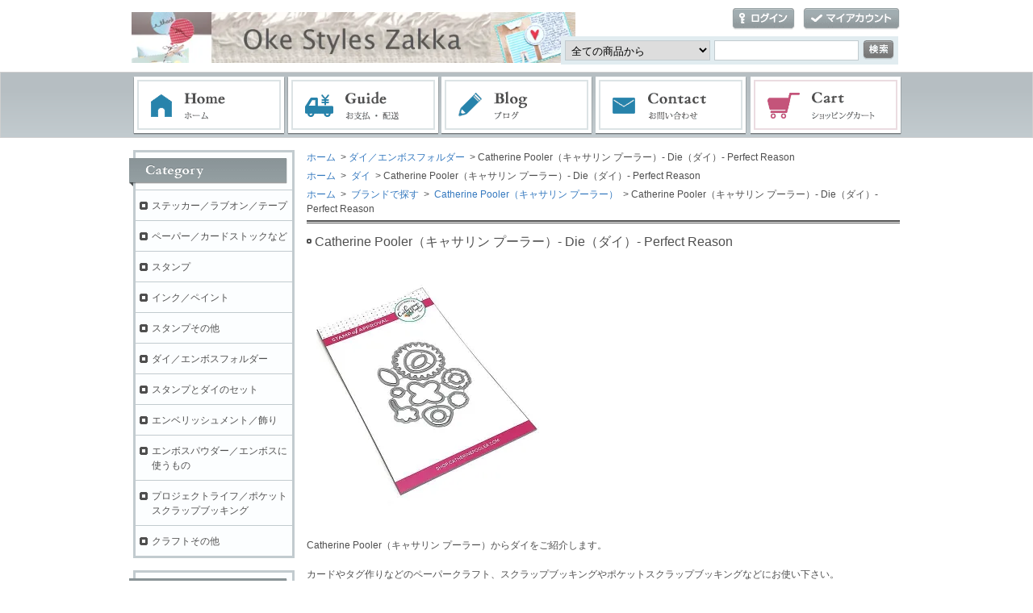

--- FILE ---
content_type: text/html; charset=EUC-JP
request_url: https://okestyleszakka.com/?pid=141079831
body_size: 6907
content:
<!DOCTYPE html PUBLIC "-//W3C//DTD XHTML 1.0 Transitional//EN" "http://www.w3.org/TR/xhtml1/DTD/xhtml1-transitional.dtd">
<html xmlns:og="http://ogp.me/ns#" xmlns:fb="http://www.facebook.com/2008/fbml" xmlns:mixi="http://mixi-platform.com/ns#" xmlns="http://www.w3.org/1999/xhtml" xml:lang="ja" lang="ja" dir="ltr">
<head>
<meta http-equiv="content-type" content="text/html; charset=euc-jp" />
<meta http-equiv="X-UA-Compatible" content="IE=edge,chrome=1" />
<title>スクラップブッキング プロジェクトライフ アルバム手作り 可愛い手作りカード に役立つアイテム 販売- Oke Styles zakka</title>
<meta name="Keywords" content="ステンシル,ステッカー,アルファベット,文字,シール,スタンプ,スタンプインク,スタンプパッド,スタンプパット,スクラップブッキング,カードメイキング,ハンドメイド,ハンドメイドカード,手作りカード,スクラップブック,手作り,スタンプアート,stamp,stamp ink,scrapbook,project life,プロジェクトライフ,ポケットアルバム,テッカー,アルファベット,文字,シール,スタンプ,スタンプインク,スタンプパッド,スタンプパット,スクラップブッキング,カードメイキング,ハンドメイド,ハンドメイドカード,手作りカード,スクラップブック,手作り,スタンプアート,stamp,stamp ink,scrapbook,project life,プロジェクトライフ,ポケットアルバム,テンシル,ステッカー,アルファベット,文字,シール,スタンプ,スタンプインク,スタンプパッド,スタンプパット,スクラップブッキング,カードメイキング,ハンドメイド,ハンドメイドカード,手作りカード,スクラップブック,手作り,スタンプアート,stamp,stamp ink,scrapbook,project life,プロジェクトライフ,ポケットアルバム,テッカー,アルファベット,文字,シール,スタンプ,スタンプインク,スタンプパッド,スタンプパット,スクラップブッキング,カードメイキング,ハンドメイド,ハンドメイドカード,手作りカード,スクラップブック,手作り,スタンプアート,stamp,stamp ink,scrapbook,project life,プロジェクトライフ,ポケットアルバム," />
<meta name="Description" content="カナダからスタンプやスクラップブッキング用品をご紹介するオンラインショップ！手作りのメッセージカードやアルバム作成に役立つアイテムが沢山！" />
<meta name="Author" content="" />
<meta name="Copyright" content="GMOペパボ" />
<meta http-equiv="content-style-type" content="text/css" />
<meta http-equiv="content-script-type" content="text/javascript" />
<link rel="stylesheet" href="https://img04.shop-pro.jp/PA01011/710/css/6/index.css?cmsp_timestamp=20201104043739" type="text/css" />
<link rel="stylesheet" href="https://img04.shop-pro.jp/PA01011/710/css/6/product.css?cmsp_timestamp=20201104043739" type="text/css" />

<link rel="alternate" type="application/rss+xml" title="rss" href="https://okestyleszakka.com/?mode=rss" />
<script type="text/javascript" src="//ajax.googleapis.com/ajax/libs/jquery/1.7.2/jquery.min.js" ></script>
<meta property="og:title" content="スクラップブッキング プロジェクトライフ アルバム手作り 可愛い手作りカード に役立つアイテム 販売- Oke Styles zakka" />
<meta property="og:description" content="カナダからスタンプやスクラップブッキング用品をご紹介するオンラインショップ！手作りのメッセージカードやアルバム作成に役立つアイテムが沢山！" />
<meta property="og:url" content="https://okestyleszakka.com?pid=141079831" />
<meta property="og:site_name" content="Oke Styles zakka" />
<meta property="og:image" content="https://img04.shop-pro.jp/PA01011/710/product/141079831.jpg?cmsp_timestamp=20190304235007"/>
<meta property="og:type" content="product" />
<meta property="product:price:amount" content="1795" />
<meta property="product:price:currency" content="JPY" />
<meta property="product:product_link" content="https://okestyleszakka.com?pid=141079831" />
<script>
  var Colorme = {"page":"product","shop":{"account_id":"PA01011710","title":"Oke Styles zakka"},"basket":{"total_price":0,"items":[]},"customer":{"id":null},"inventory_control":"product","product":{"shop_uid":"PA01011710","id":141079831,"name":"Catherine Pooler\uff08\u30ad\u30e3\u30b5\u30ea\u30f3 \u30d7\u30fc\u30e9\u30fc\uff09- Die\uff08\u30c0\u30a4\uff09- Perfect Reason","model_number":"CRA2416","stock_num":3,"sales_price":1795,"sales_price_including_tax":1795,"variants":[],"category":{"id_big":1895869,"id_small":0},"groups":[{"id":1080857},{"id":1080859},{"id":2017513}],"members_price":1795,"members_price_including_tax":1795}};

  (function() {
    function insertScriptTags() {
      var scriptTagDetails = [];
      var entry = document.getElementsByTagName('script')[0];

      scriptTagDetails.forEach(function(tagDetail) {
        var script = document.createElement('script');

        script.type = 'text/javascript';
        script.src = tagDetail.src;
        script.async = true;

        if( tagDetail.integrity ) {
          script.integrity = tagDetail.integrity;
          script.setAttribute('crossorigin', 'anonymous');
        }

        entry.parentNode.insertBefore(script, entry);
      })
    }

    window.addEventListener('load', insertScriptTags, false);
  })();
</script>
</head>
<body>
<meta name="colorme-acc-payload" content="?st=1&pt=10029&ut=141079831&at=PA01011710&v=20251121023154&re=&cn=c0cc37490d95c8992efdb43603ab971b" width="1" height="1" alt="" /><script>!function(){"use strict";Array.prototype.slice.call(document.getElementsByTagName("script")).filter((function(t){return t.src&&t.src.match(new RegExp("dist/acc-track.js$"))})).forEach((function(t){return document.body.removeChild(t)})),function t(c){var r=arguments.length>1&&void 0!==arguments[1]?arguments[1]:0;if(!(r>=c.length)){var e=document.createElement("script");e.onerror=function(){return t(c,r+1)},e.src="https://"+c[r]+"/dist/acc-track.js?rev=3",document.body.appendChild(e)}}(["acclog001.shop-pro.jp","acclog002.shop-pro.jp"])}();</script><div id="header">
	<div id="logo" class="clearfix">
		<a href="./"><img src="https://img04.shop-pro.jp/PA01011/710/PA01011710.jpg?cmsp_timestamp=20240524110422" alt="Oke Styles zakka" /></a>
	</div>

	<ul id="login">
								<li class="login"><a href="https://okestyleszakka.com/?mode=login&shop_back_url=https%3A%2F%2Fokestyleszakka.com%2F">ログイン</a></li>
						<li class="mypage"><a href="https://okestyleszakka.com/?mode=myaccount">マイアカウント</a></li>
	</ul>

	<form action="https://okestyleszakka.com/" method="get">
		<input type="hidden" name="mode" value="srh" />
		<select name="cid">
			<option value="">全ての商品から</option>
							<option value="1977916,0">ステッカー／ラブオン／テープ</option>
							<option value="2473278,0">ペーパー／カードストックなど</option>
							<option value="1742095,0">スタンプ</option>
							<option value="1738745,0">インク／ペイント</option>
							<option value="1901181,0">スタンプその他</option>
							<option value="1895869,0">ダイ／エンボスフォルダー</option>
							<option value="1909203,0">スタンプとダイのセット</option>
							<option value="1742118,0">エンベリッシュメント／飾り</option>
							<option value="1850382,0">エンボスパウダー／エンボスに使うもの</option>
							<option value="1865450,0">プロジェクトライフ／ポケットスクラップブッキング</option>
							<option value="1742103,0">クラフトその他</option>
					</select>
		<input type="text" name="keyword" class="txtspace" />
		<input type="submit" value="検索" class="submit" />
	</form>
</div>


<div id="gNav">
	<ul><li class="home"><a href="./">ホーム</a></li><li class="guide"><a href="https://okestyleszakka.com/?mode=sk">お支払・配送</a></li><li class="blog"><a href="https://note.com/okestyleszakka">ブログ</a></li><li class="contact"><a href="https://dp00004985.shop-pro.jp/customer/inquiries/new">お問い合わせ</a></li><li class="cart"><a href="https://okestyleszakka.com/cart/proxy/basket?shop_id=PA01011710&shop_domain=okestyleszakka.com">ショッピングカート</a></li></ul>
</div>


<div id="contents" class="clearfix">
		<div id="inn-box">

<ol class="topicpass">
<li><a href="./">ホーム</a></li>
<li>&nbsp;&gt;&nbsp;<a href="?mode=cate&cbid=1895869&csid=0">ダイ／エンボスフォルダー</a></li>
<li>&nbsp;&gt;&nbsp;Catherine Pooler（キャサリン プーラー）- Die（ダイ）- Perfect Reason</li>
</ol>
<ol class="topicpass">
<li><a href="./">ホーム</a>
&nbsp;&gt;&nbsp;<a href="https://okestyleszakka.com/?mode=grp&gid=1080859">
ダイ</a>
</li>
<li>&nbsp;&gt;&nbsp;Catherine Pooler（キャサリン プーラー）- Die（ダイ）- Perfect Reason</li>
</ol>
<ol class="topicpass">
<li><a href="./">ホーム</a>
&nbsp;&gt;&nbsp;<a href="https://okestyleszakka.com/?mode=grp&gid=1080960">
ブランドで探す</a>
&nbsp;&gt;&nbsp;<a href="https://okestyleszakka.com/?mode=grp&gid=2017513">
Catherine Pooler（キャサリン プーラー）</a>
</li>
<li>&nbsp;&gt;&nbsp;Catherine Pooler（キャサリン プーラー）- Die（ダイ）- Perfect Reason</li>
</ol>


<div class="h_t-line">

<form name="product_form" method="post" action="https://okestyleszakka.com/cart/proxy/basket/items/add">
<h1 class="h_sp">Catherine Pooler（キャサリン プーラー）- Die（ダイ）- Perfect Reason</h1>


<div class="images clearfix">
<script language="javascript">
<!--
function Imgche(ado) {
if(document.images)document.outside.src = ado;
}
//-->
</script>
      <p><img src="https://img04.shop-pro.jp/PA01011/710/product/141079831.jpg?cmsp_timestamp=20190304235007" name="outside" alt="" /></p>
  
</div>



<p class="exp">Catherine Pooler（キャサリン プーラー）からダイをご紹介します。<br />
<br />
カードやタグ作りなどのペーパークラフト、スクラップブッキングやポケットスクラップブッキングなどにお使い下さい。</p>


<div class="spec clearfix">
<div class="list-cart">

<table border="0" cellspacing="0" cellpadding="0">
<tr>
<th>型番</th>
<td>CRA2416</td>
</tr>
<tr class="sales">
<th>販売価格</th>
<td>
1,795円

 </td>
</tr>

            




</table>




<p class="stock_error">
</p>

</div>

<ul class="btn">


<li class="cancel"><a href="https://okestyleszakka.com/?mode=sk#info">特定商取引法に基づく表記（返品等）</a></li>
<li class="teach"><a href="mailto:?subject=%E3%80%90Oke%20Styles%20zakka%E3%80%91%E3%81%AE%E3%80%8CCatherine%20Pooler%EF%BC%88%E3%82%AD%E3%83%A3%E3%82%B5%E3%83%AA%E3%83%B3%20%E3%83%97%E3%83%BC%E3%83%A9%E3%83%BC%EF%BC%89-%20Die%EF%BC%88%E3%83%80%E3%82%A4%EF%BC%89-%20Perfect%20Reason%E3%80%8D%E3%81%8C%E3%81%8A%E3%81%99%E3%81%99%E3%82%81%E3%81%A7%E3%81%99%EF%BC%81&body=%0D%0A%0D%0A%E2%96%A0%E5%95%86%E5%93%81%E3%80%8CCatherine%20Pooler%EF%BC%88%E3%82%AD%E3%83%A3%E3%82%B5%E3%83%AA%E3%83%B3%20%E3%83%97%E3%83%BC%E3%83%A9%E3%83%BC%EF%BC%89-%20Die%EF%BC%88%E3%83%80%E3%82%A4%EF%BC%89-%20Perfect%20Reason%E3%80%8D%E3%81%AEURL%0D%0Ahttps%3A%2F%2Fokestyleszakka.com%2F%3Fpid%3D141079831%0D%0A%0D%0A%E2%96%A0%E3%82%B7%E3%83%A7%E3%83%83%E3%83%97%E3%81%AEURL%0Ahttps%3A%2F%2Fokestyleszakka.com%2F">この商品を友達に教える</a></li>
<li class="inq"><a href="https://dp00004985.shop-pro.jp/customer/products/141079831/inquiries/new">この商品について問い合わせる</a></li>
<li class="shopping"><a href="https://okestyleszakka.com/?mode=cate&cbid=1895869&csid=0">買い物を続ける</a></li>

<li class="twitter"><a href="https://twitter.com/share" class="twitter-share-button" data-url="https://okestyleszakka.com/?pid=141079831" data-text="" data-lang="ja" >ツイート</a>
<script charset="utf-8">!function(d,s,id){var js,fjs=d.getElementsByTagName(s)[0],p=/^http:/.test(d.location)?'http':'https';if(!d.getElementById(id)){js=d.createElement(s);js.id=id;js.src=p+'://platform.twitter.com/widgets.js';fjs.parentNode.insertBefore(js,fjs);}}(document, 'script', 'twitter-wjs');</script></li>


<li class="yahoo"><a id="yahoo" href="javascript:void(0);" onclick="javascript:window.open('http://bookmarks.yahoo.co.jp/action/bookmark?t='+encodeURIComponent('Catherine Pooler（キャサリン プーラー）- Die（ダイ）- Perfect Reason')+'&u='+encodeURIComponent(location.href))">Yahoo!ブックマークに登録する</a></li>


<li class="hatena"><a href="javascript:void(0);" onclick="javascript:window.open('http://b.hatena.ne.jp/add?b2=1&url='+encodeURIComponent(location.href))">はてなブックマークに登録する</a></li>




<li class="calamel"></li>


<li class="facebook"></li>
</ul>

</div>




<input type="hidden" name="user_hash" value="e1157d0f6f0da0e1b0cd21174b01398f"><input type="hidden" name="members_hash" value="e1157d0f6f0da0e1b0cd21174b01398f"><input type="hidden" name="shop_id" value="PA01011710"><input type="hidden" name="product_id" value="141079831"><input type="hidden" name="members_id" value=""><input type="hidden" name="back_url" value="https://okestyleszakka.com/?pid=141079831"><input type="hidden" name="reference_token" value="4327e1b1754b4d1aa2bd761de2dfa068"><input type="hidden" name="shop_domain" value="okestyleszakka.com">
</form>

</div>

		<div class="recommenditem">
	<h2>Recommend Item</h2>
	<p class="txtspace">おすすめ商品の紹介テキストを記載します。</p>

	<ul class="itemlist clearfix"><li><p class="re_image"><a href="?pid=163993047"><img src="https://img04.shop-pro.jp/PA01011/710/product/163993047_th.jpg?cmsp_timestamp=20211012233839" alt="Pinkfresh Studio（ピンクフレッシュスタジオ） -  Stencil set （ステンシル）- Diamond plaid " class="photo" /></a></p>

		<dl>
			<dt><a href="?pid=163993047">Pinkfresh Studio（ピンクフレッシュスタジオ） -  Stencil set （ステンシル）- Diamond plaid </a></dt>
			
			
						<dd class="price pf14">1,100円</dd>
					</dl></li><li><p class="re_image"><a href="?pid=163993054"><img src="https://img04.shop-pro.jp/PA01011/710/product/163993054_th.jpg?cmsp_timestamp=20211012234111" alt="Pinkfresh Studio（ピンクフレッシュスタジオ） -  Stencil set （ステンシル）- Simple Plaid" class="photo" /></a></p>

		<dl>
			<dt><a href="?pid=163993054">Pinkfresh Studio（ピンクフレッシュスタジオ） -  Stencil set （ステンシル）- Simple Plaid</a></dt>
			
			
						<dd class="price pf14">1,100円</dd>
					</dl></li><li><p class="re_image"><a href="?pid=163993067"><img src="https://img04.shop-pro.jp/PA01011/710/product/163993067_th.jpg?cmsp_timestamp=20211012234456" alt="Pinkfresh Studio（ピンクフレッシュスタジオ） -  Die（ダイ） - Essentials - Slim Stripes" class="photo" /></a></p>

		<dl>
			<dt><a href="?pid=163993067">Pinkfresh Studio（ピンクフレッシュスタジオ） -  Die（ダイ） - Essentials - Slim Stripes</a></dt>
			
			
						<dd class="price pf14">3,080円</dd>
					</dl></li><li><p class="re_image"><a href="?pid=163993072"><img src="https://img04.shop-pro.jp/PA01011/710/product/163993072_th.jpg?cmsp_timestamp=20211012234729" alt="Pinkfresh Studio（ピンクフレッシュスタジオ） -  Die（ダイ） - Essentials - Slim Stitches" class="photo" /></a></p>

		<dl>
			<dt><a href="?pid=163993072">Pinkfresh Studio（ピンクフレッシュスタジオ） -  Die（ダイ） - Essentials - Slim Stitches</a></dt>
			
			
						<dd class="price pf14">2,750円</dd>
					</dl></li><li><p class="re_image"><a href="?pid=163993075"><img src="https://img04.shop-pro.jp/PA01011/710/product/163993075_th.jpg?cmsp_timestamp=20211012234810" alt="Pinkfresh Studio（ピンクフレッシュスタジオ） -  Die（ダイ） - Essentials - Slim Diagonal Stitched Plaid" class="photo" /></a></p>

		<dl>
			<dt><a href="?pid=163993075">Pinkfresh Studio（ピンクフレッシュスタジオ） -  Die（ダイ） - Essentials - Slim Diagonal Stitched Plaid</a></dt>
			
			
						<dd class="price pf14">2,750円</dd>
					</dl></li><li><p class="re_image"><a href="?pid=163993083"><img src="https://img04.shop-pro.jp/PA01011/710/product/163993083_th.jpg?cmsp_timestamp=20211012234957" alt="Pinkfresh Studio（ピンクフレッシュスタジオ） -  Stencil set （ステンシル）- Slim Argyle layering " class="photo" /></a></p>

		<dl>
			<dt><a href="?pid=163993083">Pinkfresh Studio（ピンクフレッシュスタジオ） -  Stencil set （ステンシル）- Slim Argyle layering </a></dt>
			
			
						<dd class="price pf14">1,280円</dd>
					</dl></li><li><p class="re_image"><a href="?pid=163993087"><img src="https://img04.shop-pro.jp/PA01011/710/product/163993087_th.jpg?cmsp_timestamp=20211012235122" alt="Pinkfresh Studio（ピンクフレッシュスタジオ） -  Stencil set （ステンシル）- Slim Leafy squares" class="photo" /></a></p>

		<dl>
			<dt><a href="?pid=163993087">Pinkfresh Studio（ピンクフレッシュスタジオ） -  Stencil set （ステンシル）- Slim Leafy squares</a></dt>
			
			
						<dd class="price pf14">690円</dd>
					</dl></li><li><p class="re_image"><a href="?pid=163993096"><img src="https://img04.shop-pro.jp/PA01011/710/product/163993096_th.jpg?cmsp_timestamp=20211012235713" alt="Pinkfresh Studio（ピンクフレッシュスタジオ） -  Holiday Magic - 12x12 Paper Pack" class="photo" /></a></p>

		<dl>
			<dt><a href="?pid=163993096">Pinkfresh Studio（ピンクフレッシュスタジオ） -  Holiday Magic - 12x12 Paper Pack</a></dt>
			
			
						<dd class="price pf14">1,580円</dd>
					</dl></li><li><p class="re_image"><a href="?pid=163993099"><img src="https://img04.shop-pro.jp/PA01011/710/product/163993099_th.jpg?cmsp_timestamp=20211012235908" alt="Pinkfresh Studio（ピンクフレッシュスタジオ） -  Holiday Magic - Puffy Stickers" class="photo" /></a></p>

		<dl>
			<dt><a href="?pid=163993099">Pinkfresh Studio（ピンクフレッシュスタジオ） -  Holiday Magic - Puffy Stickers</a></dt>
			
			
						<dd class="price pf14">550円</dd>
					</dl></li><li><p class="re_image"><a href="?pid=163993104"><img src="https://img04.shop-pro.jp/PA01011/710/product/163993104_th.jpg?cmsp_timestamp=20211013000116" alt="Pinkfresh Studio（ピンクフレッシュスタジオ） -  Holiday Magic - Ephemera Pack（ダイカット）" class="photo" /></a></p>

		<dl>
			<dt><a href="?pid=163993104">Pinkfresh Studio（ピンクフレッシュスタジオ） -  Holiday Magic - Ephemera Pack（ダイカット）</a></dt>
			
			
						<dd class="price pf14">650円</dd>
					</dl></li><li><p class="re_image"><a href="?pid=163993110"><img src="https://img04.shop-pro.jp/PA01011/710/product/163993110_th.jpg?cmsp_timestamp=20211013000251" alt="Pinkfresh Studio（ピンクフレッシュスタジオ） -  Holiday Magic - Cardstock Stickers" class="photo" /></a></p>

		<dl>
			<dt><a href="?pid=163993110">Pinkfresh Studio（ピンクフレッシュスタジオ） -  Holiday Magic - Cardstock Stickers</a></dt>
			
			
						<dd class="price pf14">550円</dd>
					</dl></li><li><p class="re_image"><a href="?pid=163993113"><img src="https://img04.shop-pro.jp/PA01011/710/product/163993113_th.jpg?cmsp_timestamp=20211013000426" alt="Pinkfresh Studio（ピンクフレッシュスタジオ） -  Holiday Magic - Title Ephemera（ダイカット）" class="photo" /></a></p>

		<dl>
			<dt><a href="?pid=163993113">Pinkfresh Studio（ピンクフレッシュスタジオ） -  Holiday Magic - Title Ephemera（ダイカット）</a></dt>
			
			
						<dd class="price pf14">650円</dd>
					</dl></li></ul>
	</div>
	
	

</div>	
	<div id="left">
						<div class="category">
			<p>Category</p>
			<ul><li class="txt"><a href="https://okestyleszakka.com/?mode=cate&cbid=1977916&csid=0">ステッカー／ラブオン／テープ</a></li>				<li class="txt"><a href="https://okestyleszakka.com/?mode=cate&cbid=2473278&csid=0">ペーパー／カードストックなど</a></li>				<li class="txt"><a href="https://okestyleszakka.com/?mode=cate&cbid=1742095&csid=0">スタンプ</a></li>				<li class="txt"><a href="https://okestyleszakka.com/?mode=cate&cbid=1738745&csid=0">インク／ペイント</a></li>				<li class="txt"><a href="https://okestyleszakka.com/?mode=cate&cbid=1901181&csid=0">スタンプその他</a></li>				<li class="txt"><a href="https://okestyleszakka.com/?mode=cate&cbid=1895869&csid=0">ダイ／エンボスフォルダー</a></li>				<li class="txt"><a href="https://okestyleszakka.com/?mode=cate&cbid=1909203&csid=0">スタンプとダイのセット</a></li>				<li class="txt"><a href="https://okestyleszakka.com/?mode=cate&cbid=1742118&csid=0">エンベリッシュメント／飾り</a></li>				<li class="txt"><a href="https://okestyleszakka.com/?mode=cate&cbid=1850382&csid=0">エンボスパウダー／エンボスに使うもの</a></li>				<li class="txt"><a href="https://okestyleszakka.com/?mode=cate&cbid=1865450&csid=0">プロジェクトライフ／ポケットスクラップブッキング</a></li>				<li class="txt"><a href="https://okestyleszakka.com/?mode=cate&cbid=1742103&csid=0">クラフトその他</a></li></ul>
		</div>
				
						<div class="group">
			<p>Group</p>
			<ul><li class="txt"><a href="https://okestyleszakka.com/?mode=grp&gid=1080960">ブランドで探す</a></li>				<li class="txt"><a href="https://okestyleszakka.com/?mode=grp&gid=1403769">2021年10月12日商品追加</a></li></ul>
		</div>
				

		<div class="contents">
			<p>Contents</p>
			<ul>
				<li><a href="https://okestyleszakka.com/?mode=sk#payment">お支払い方法について</a></li>
				<li><a href="https://okestyleszakka.com/?mode=sk#delivery">配送方法・送料について</a></li>
				<li><a href="https://dp00004985.shop-pro.jp/customer/inquiries/new">お問い合わせ</a></li>
                				<li><a href="https://www.handshakee.com/OKE">ブログやSNSなどのリンク</a></li>
				                			</ul>
		</div>


		<dl class="shoppingcart">
			<dt class="sc_label">Shopping Cart</dt>
						<dd class="postage">
				<p class="sc_noitem">カートの中に商品はありません</p>
							<p class="sc_button"><a href="https://okestyleszakka.com/cart/proxy/basket?shop_id=PA01011710&shop_domain=okestyleszakka.com">ショッピングカートを見る</a></p>
			</dd>
		</dl>


		

				<dl class="shopmanager">
			<dt>Shop Manager</dt>
						<dd class="sm_image"><img src="https://img04.shop-pro.jp/PA01011/710/PA01011710_m.jpg?cmsp_timestamp=20240524110422" alt="Oke Styles zakka" /></dd>
						<dd class="sm_name">OKE</dd>
			<dd class="sm_txt">店長日記をはじめ、SNSなどその他の活動リンクをまとめています。「店長日記はこちら」をクリックして下さい。</dd>
						<dd class="sm_diary"><a href="https://www.handshakee.com/OKE">店長日記</a></dd>
					</dl>
		

		

				<dl class="qr">
			<dt>Mobile Shop</dt>
			<dd><img src="https://img04.shop-pro.jp/PA01011/710/qrcode.jpg?cmsp_timestamp=20240524110422" alt="QR" /></dd>
		</dl>
		

				<div class="ranking1">
		<p class="r1_label">Ranking</p>
		<ol class="clearfix"><li class="no1"><p class="r1_no">No.1</p>
			<p class="r1_image"><a href="?pid=110031830"><img src="https://img04.shop-pro.jp/PA01011/710/product/110031830_th.jpg?cmsp_timestamp=20161119013852" alt="Echo Park（エコパーク） - Double-Sided Foiled Dot Cardstock 12"X12"（両面印刷） - Blue x Goldの水玉 " class="photo" /></a></p>
			<dl>
				<dt><a href="?pid=110031830">Echo Park（エコパーク） - Double-Sided Foiled Dot Cardstock 12"X12"（両面印刷） - Blue x Goldの水玉 </a></dt>
								<dd class="price pf14">165円</dd>
							</dl></li>
		<li class="no2">
			<p class="r1_no">No.2</p>
			<p class="r1_image"><a href="?pid=94426661"><img src="https://img04.shop-pro.jp/PA01011/710/product/94426661_th.jpg?cmsp_timestamp=20151013014544" alt="We R（ウィーアーメモリーキーパーズ） - デニム ファブリックペーパー 12"X12" - デニムにミントカラー水玉" class="photo" /></a></p>
			<dl>
				<dt><a href="?pid=94426661">We R（ウィーアーメモリーキーパーズ） - デニム ファブリックペーパー 12"X12" - デニムにミントカラー水玉</a></dt>
								<dd class="price">380円</dd>
							</dl></li>
		<li class="no3">
			<p class="r1_no">No.3</p>
			<p class="r1_image"><a href="?pid=135005815"><img src="https://img04.shop-pro.jp/PA01011/710/product/135005815_th.jpg?cmsp_timestamp=20180911061811" alt="Lawn Fawn（ローンフォーン） - Paper（ペーパー）Woodgrain - Nutrals" class="photo" /></a></p>
			<dl>
				<dt><a href="?pid=135005815">Lawn Fawn（ローンフォーン） - Paper（ペーパー）Woodgrain - Nutrals</a></dt>
				<dd class="price">890円</dd>
							</dl></li>
		<li class="r1_other">
			<p class="r1_no">No.4</p>
			<dl><dt class="r1_name"><a href="?pid=144398936">Pinkfresh Studio（ピンクフレッシュスタジオ） -  Rainbow splatters washi tape</a></dt>
			<dd class="price">1,460円</dd>
					</dl></li><li class="r1_other">
			<p class="r1_no">No.5</p>
			<dl><dt class="r1_name"><a href="?pid=86763564">Technique Tuesday（テクニックチューズデイ）- ダイ - Straight Talk Hello</a></dt>
			<dd class="price">600円</dd>
					</dl></li><li class="r1_other">
			<p class="r1_no">No.6</p>
			<dl><dt class="r1_name"><a href="?pid=99969032">Lawn Fawn（ローンフォーン） - Clear Stamp（クリアースタンプ） - Little Bundle</a></dt>
			<dd class="price">1,700円</dd>
					</dl></li><li class="r1_other">
			<p class="r1_no">No.7</p>
			<dl><dt class="r1_name"><a href="?pid=99969699">Lawn Fawn（ローンフォーン） - Die（ダイ） -  Mom + Me</a></dt>
			<dd class="price">1,980円</dd>
					</dl></li><li class="r1_other">
			<p class="r1_no">No.8</p>
			<dl><dt class="r1_name"><a href="?pid=102372285">Heidi Swapp（ハイディスワップ） - Color Shine Collection - Basics</a></dt>
			<dd class="soldout">SOLD OUT</dd>
					</dl></li><li class="r1_other">
			<p class="r1_no">No.9</p>
			<dl><dt class="r1_name"><a href="?pid=102372289">Heidi Swapp（ハイディスワップ） - Color Shine Collection - Sweetheart</a></dt>
			<dd class="price">1,100円</dd>
					</dl></li><li class="r1_other">
			<p class="r1_no">No.10</p>
			<dl><dt class="r1_name"><a href="?pid=102372295">Heidi Swapp（ハイディスワップ） - Color Shine Collection - Overcasts</a></dt>
			<dd class="price">1,100円</dd>
					</dl></li></ol>
		</div>
		


		<div class="rss_bg">
			<p class="rss"><a href="https://okestyleszakka.com/?mode=rss">RSS</a></p>
			<p class="atom"><a href="https://okestyleszakka.com/?mode=atom">ATOM</a></p>
		</div>
	</div>

</div>

<div id="footer">
	<p class="pagetop"><a href="#header"><img src="https://img.shop-pro.jp/tmpl_img/72/pagetop.png" alt="page top" /></a></p>
	<div id="fNav">
	<ul><li><a href="./">ホーム</a></li><li><a href="https://okestyleszakka.com/?mode=sk#payment">お支払い方法</a></li><li><a href="https://okestyleszakka.com/?mode=sk#delivery">配送方法・送料</a></li><li><a href="https://okestyleszakka.com/?mode=sk#info">特定商取引法に基づく表記</a></li><li><a href="https://okestyleszakka.com/?mode=privacy">プライバシーポリシー</a></li><li class="final"><a href="https://dp00004985.shop-pro.jp/customer/inquiries/new">お問い合わせ</a></li></ul>
	<p class="copyright">2006 Oke Styles zakka All Rights Reserved. / 無断転載禁 / E-mail: okestyleszakka@gmail.com /  <a href="http://www.keiko.ca/" target="_blank">web master: Keiko</a></p>
	</div>
</div><script type="text/javascript" src="https://okestyleszakka.com/js/cart.js" ></script>
<script type="text/javascript" src="https://okestyleszakka.com/js/async_cart_in.js" ></script>
<script type="text/javascript" src="https://okestyleszakka.com/js/product_stock.js" ></script>
<script type="text/javascript" src="https://okestyleszakka.com/js/js.cookie.js" ></script>
<script type="text/javascript" src="https://okestyleszakka.com/js/favorite_button.js" ></script>
</body></html>

--- FILE ---
content_type: text/css
request_url: https://img04.shop-pro.jp/PA01011/710/css/6/product.css?cmsp_timestamp=20201104043739
body_size: 5489
content:
div.images {
	margin: 0px 10px 30px 0px;
	text-align: left;
	width:100%;
}
div.images p {
	margin: 0px 20px 0px 0px;
	width:540px;
	float:left;
}
div.images img {
	max-width:540px;
	height:auto;
}
div.images ul {
	margin: 0px 0px 0px -15px;
	width:190px;
	float: left;
}
div.images ul li {
	margin: 0px 0px 10px 15px;
	display:inline-block;
	*display:inline;
	*zoom:1;
}
div.images ul li img {
	max-width:80px;
	max-height:80px;
	height:auto;
}

div.spec {
	margin: 0px 0px 30px;
}

div.spec div.list-cart{
	float: left;
}

div.spec table {
	margin: 0px 0px 20px;
	border: 1px solid #899396;
	border-collapse:collapse;
	width: 469px;
}
div.spec table th {
	background: #c2cbcf;
	padding: 10px;
	font-weight: bold;
	border: 1px solid #899396;
	border-collapse:collapse;
	vertical-align:middle;
}
div.spec table td {
	background: #ffffff;
	padding: 10px;
	border: 1px solid #899396;
	border-collapse:collapse;
	vertical-align: middle;
}
div.spec table tr td input {
	width: 40px;
	margin-right: 4px;
	float: left;
}
div.spec table tr.price td,
div.spec table tr.regular td{
	text-decoration: line-through;
}
div.spec table tr.sales td span {
	display: block;
}

div.spec table td span.unit {
	display: block;
	float: left;
	margin-right: 4px;
	line-height: 22px;
	height: 22px;
}

div.spec table td ul.init {
	margin: 0px;
	padding: 0px;
	width: 13px;
	height: 22px;
	float: left;
}
div.spec table td ul.init li {
	margin: 0px;
	padding: 0px;
	height: 11px;
	width: 13px;
	line-height: 0;
	font-size: 9px;
	background-image: none;
}
div.spec table td ul.init li.item_down {
	margin-top:4px;
	*margin-top:0px;
}

div.spec table td ul.init li a {
	margin: 0px;
	padding: 0px;
	height: 9px;
	width: 11px;
	line-height: normal;
}
div.spec table td ul.init li a img {
	border: 1px solid #FFF;
}

div.spec table td input,
div.spec table td select {
	border:1px solid #dedede;
	padding:5px;
}
div.spec div.cart_button {
	width:490px;
	margin: 0 auto;
	*margin: 0;
}

div.spec div.cart_button p.disable_cartin button {
	display:block;
	text-indent:-9999px;
	border-style: none;
	padding: 0px;
	border-width: 0px;
	cursor: pointer;
	width: 202px;
	height: 52px;
	background:url(https://img.shop-pro.jp/tmpl_img/72/button.png) no-repeat left -392px ;
	margin:0 auto;
}

div.spec div.cart_button p.disable_cartin button:hover {
	display:block;
	text-indent:-9999px;
	border-style: none;
	padding: 0px;
	border-width: 0px;
	cursor: pointer;
	width: 202px;
	height: 52px;
	background:url(https://img.shop-pro.jp/tmpl_img/72/button.png) no-repeat left -444px ;
	margin:0 auto;
}

div.spec div.cart_button p.disable_cartin2 button {
	display:block;
	text-indent:-9999px;
	border-style: none;
	padding: 0px;
	border-width: 0px;
	cursor: pointer;
	width: 202px;
	height: 52px;
	background:url(https://img.shop-pro.jp/tmpl_img/72/button.png) no-repeat left -392px ;
	float:left;
	margin-left:24px;
}

div.spec div.cart_button p.disable_cartin2 button:hover {
	display:block;
	text-indent:-9999px;
	border-style: none;
	padding: 0px;
	border-width: 0px;
	cursor: pointer;
	width: 202px;
	height: 52px;
	background:url(https://img.shop-pro.jp/tmpl_img/72/button.png) no-repeat left -444px ;
	float:left;
	margin-left:24px;
}



div.spec div.cart_button p.disable_quick a {
	display:block;
	text-indent:-9999px;
	width: 202px;
	height: 52px;
	background:url(https://img.shop-pro.jp/tmpl_img/72/button.png) no-repeat left -496px ;
	float:left;
	margin-left:18px;
}

div.spec div.cart_button p.disable_quick a:hover {
	display:block;
	text-indent:-9999px;
	width: 202px;
	height: 52px;
	background:url(https://img.shop-pro.jp/tmpl_img/72/button.png) no-repeat left -548px ;
	float:left;
}

div.spec p.memberonly{
	color:#e0619c;
}

div.spec ul.btn {
	margin: 0px 0px 10px;
	list-style-type:none;
	list-style-image:none;
	width: 224px;
	float: right;
}
div.spec ul.btn li {
	margin: 0px 0px 2px;
	line-height: 1.6em;
	padding: 0px 0px 0px 15px;
	background: url(https://img.shop-pro.jp/tmpl_img/72/sub_icon.gif) no-repeat left 6px;
}
div.spec ul.btn li {
	margin: 0px 0px 2px;
	line-height: 1.6em;
	padding: 0px 0px 0px 20px;
	background: url(https://img.shop-pro.jp/tmpl_img/72/sub_icon.gif) no-repeat left 6px;
}

div.spec ul.btn li.cart, 
div.spec ul.btn li.cart {
	margin-bottom: 15px;
	background-image: none;
	padding: 0px;
}

div.spec ul.btn li.calamel,
div.spec ul.btn li.calamel {
	background-image: none;
	padding: 0px;
}
div.spec ul.btn li.twitter {
	background-image: none;
	padding: 10px 0px 0px 0px;
}
div.spec ul.btn li.facebook {
	background-image: none;
	padding: 0px;
}
div.spec ul.btn li.logpi {
	background: url(https://img.shop-pro.jp/tmpl_img/72/icon_logpi.gif) no-repeat left center;
}
div.spec ul.btn li.yahoo {
	background: url(https://img.shop-pro.jp/tmpl_img/72/icon_y_bookmark.gif) no-repeat left center;
}
div.spec ul.btn li.hatena {
	background: url(https://img.shop-pro.jp/tmpl_img/72/icon_hatena.gif) no-repeat left center;
}

p.exp {
	margin: 0px 10px 20px 0px;
	line-height: 1.5;
}

/*���������激�с�� 茵�就綣�*/
#option_tbl {
	 margin:5px;
	 width: 469px;
     border-collapse:collapse;
	 clear:both;
}
#option_tbl th{
     padding:10px 5px;
}
#inn-box #option_tbl td input{
	float:left;
     margin:0 5px 5px 0;
     width:auto;
}

#inn-box #option_tbl td span.t_stock_num{
	display:block;
	margin-top:5px;
}

#inn-box #option_tbl th,
#inn-box #option_tbl td.none {
     background:#e1ebf0;
}
#inn-box #option_tbl td {
}
.stock_zero {
     color:#e0619c;
}
.stock_error{
	font-weight:bold;
	color:#e0619c;
	padding:0;
	background:none;
	height:auto;
	display:none;
	width:auto;
	margin:10px 0;
	text-align:center;
}